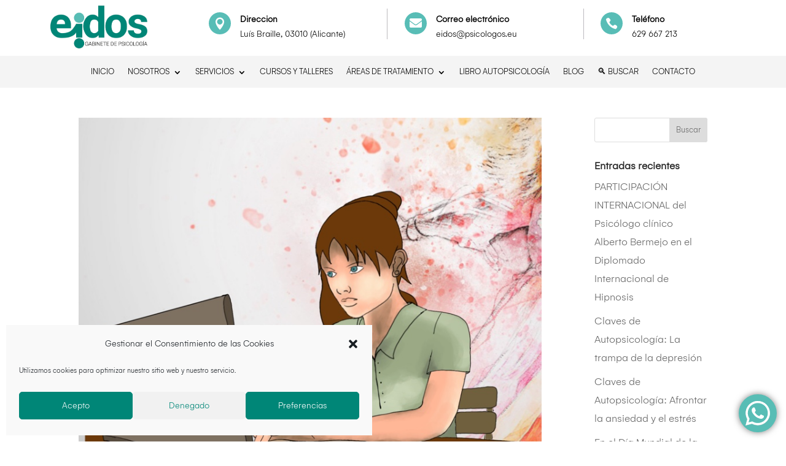

--- FILE ---
content_type: text/css
request_url: https://psicologiaeidosalicante.com/wp-content/et-cache/269653/et-core-unified-cpt-deferred-269653.min.css?ver=1766574255
body_size: 2225
content:
@font-face{font-family:"Gelion";font-display:swap;src:url("https://psicologiaeidosalicante.com/wp-content/uploads/et-fonts/Gelion-Light.ttf") format("truetype")}@font-face{font-family:"Gelion light";font-display:swap;src:url("https://psicologiaeidosalicante.com/wp-content/uploads/et-fonts/Gelion-Light-1.ttf") format("truetype")}.et-db #et-boc .et-l .et_pb_section_0_tb_header.et_pb_section{padding-top:0px;padding-bottom:0px;margin-top:0px;margin-bottom:0px;background-color:#FFFFFF!important}.et-db #et-boc .et-l .et_pb_section_0_tb_header{padding-bottom:10px!important}.et-db #et-boc .et-l .et_pb_row_0_tb_header.et_pb_row{padding-top:9px!important;padding-right:20px!important;padding-bottom:9px!important;padding-left:20px!important;margin-top:0px!important;margin-bottom:-7px!important;padding-top:9px;padding-right:20px;padding-bottom:9px;padding-left:20px}.et-db #et-boc .et-l .et_pb_row_0_tb_header,body.et-db #page-container .et-db #et-boc .et-l #et-boc .et-l .et_pb_row_0_tb_header.et_pb_row,body.et_pb_pagebuilder_layout.single.et-db #page-container #et-boc .et-l #et-boc .et-l .et_pb_row_0_tb_header.et_pb_row,body.et_pb_pagebuilder_layout.single.et_full_width_page.et-db #page-container #et-boc .et-l #et-boc .et-l .et_pb_row_0_tb_header.et_pb_row,.et-db #et-boc .et-l .et_pb_row_1_tb_header,body.et-db #page-container .et-db #et-boc .et-l #et-boc .et-l .et_pb_row_1_tb_header.et_pb_row,body.et_pb_pagebuilder_layout.single.et-db #page-container #et-boc .et-l #et-boc .et-l .et_pb_row_1_tb_header.et_pb_row,body.et_pb_pagebuilder_layout.single.et_full_width_page.et-db #page-container #et-boc .et-l #et-boc .et-l .et_pb_row_1_tb_header.et_pb_row{width:100%;max-width:100%}.et-db #et-boc .et-l .et_pb_image_0_tb_header{margin-bottom:0px!important;width:56%;text-align:left;margin-left:0}.et-db #et-boc .et-l .et_pb_column_1_tb_header,.et-db #et-boc .et-l .et_pb_column_2_tb_header{position:relative;margin-top:auto!important;margin-bottom:auto!important}.et-db #et-boc .et-l .et_pb_column_1_tb_header:after,.et-db #et-boc .et-l .et_pb_column_2_tb_header:after{content:"";border-right:1px solid #bcbabe;position:absolute;right:-10px;height:50px;top:50%;transform:translateY(-30px)}.et-db #et-boc .et-l .et_pb_blurb_0_tb_header.et_pb_blurb .et_pb_module_header,.et-db #et-boc .et-l .et_pb_blurb_0_tb_header.et_pb_blurb .et_pb_module_header a,.et-db #et-boc .et-l .et_pb_blurb_1_tb_header.et_pb_blurb .et_pb_module_header,.et-db #et-boc .et-l .et_pb_blurb_1_tb_header.et_pb_blurb .et_pb_module_header a,.et-db #et-boc .et-l .et_pb_blurb_2_tb_header.et_pb_blurb .et_pb_module_header,.et-db #et-boc .et-l .et_pb_blurb_2_tb_header.et_pb_blurb .et_pb_module_header a{font-weight:600;font-size:16px;color:#333333!important}.et-db #et-boc .et-l .et_pb_blurb_0_tb_header.et_pb_blurb p,.et-db #et-boc .et-l .et_pb_blurb_1_tb_header.et_pb_blurb p,.et-db #et-boc .et-l .et_pb_blurb_2_tb_header.et_pb_blurb p{line-height:1.6em}.et-db #et-boc .et-l .et_pb_blurb_0_tb_header.et_pb_blurb,.et-db #et-boc .et-l .et_pb_blurb_1_tb_header.et_pb_blurb,.et-db #et-boc .et-l .et_pb_blurb_2_tb_header.et_pb_blurb{font-weight:300;font-size:15px;color:#000000!important;line-height:1.6em;margin-right:2%!important;margin-bottom:0px!important}.et-db #et-boc .et-l .et_pb_blurb_0_tb_header .et_pb_main_blurb_image .et_pb_only_image_mode_wrap,.et-db #et-boc .et-l .et_pb_blurb_0_tb_header .et_pb_main_blurb_image .et-pb-icon,.et-db #et-boc .et-l .et_pb_blurb_1_tb_header .et_pb_main_blurb_image .et_pb_only_image_mode_wrap,.et-db #et-boc .et-l .et_pb_blurb_1_tb_header .et_pb_main_blurb_image .et-pb-icon,.et-db #et-boc .et-l .et_pb_blurb_2_tb_header .et_pb_main_blurb_image .et_pb_only_image_mode_wrap,.et-db #et-boc .et-l .et_pb_blurb_2_tb_header .et_pb_main_blurb_image .et-pb-icon{border-radius:100% 100% 100% 100%;overflow:hidden;padding-top:8px!important;padding-right:8px!important;padding-bottom:8px!important;padding-left:8px!important;background-color:#58bdb6}.et-db #et-boc .et-l .et_pb_blurb_0_tb_header.et_pb_blurb .et_pb_main_blurb_image,.et-db #et-boc .et-l .et_pb_blurb_1_tb_header.et_pb_blurb .et_pb_main_blurb_image,.et-db #et-boc .et-l .et_pb_blurb_2_tb_header.et_pb_blurb .et_pb_main_blurb_image{padding-top:0px;width:14px}.et-db #et-boc .et-l .et_pb_blurb_0_tb_header.et_pb_blurb .et_pb_module_header,.et-db #et-boc .et-l .et_pb_blurb_1_tb_header.et_pb_blurb .et_pb_module_header,.et-db #et-boc .et-l .et_pb_blurb_2_tb_header.et_pb_blurb .et_pb_module_header{padding-bottom:5px}.et-db #et-boc .et-l .et_pb_blurb_0_tb_header .et-pb-icon,.et-db #et-boc .et-l .et_pb_blurb_2_tb_header .et-pb-icon{font-size:20px;color:#FFFFFF;font-family:ETmodules!important;font-weight:400!important}.et-db #et-boc .et-l .et_pb_blurb_1_tb_header .et-pb-icon{font-size:20px;color:#FFFFFF;font-family:FontAwesome!important;font-weight:900!important}.et-db #et-boc .et-l .et_pb_column_3_tb_header{margin-top:auto!important;margin-bottom:auto!important}.et-db #et-boc .et-l .et_pb_section_1_tb_header{border-top-style:none;border-top-color:#e54823;margin-top:0px;margin-bottom:0px;transition:padding 300ms ease 0ms,border 300ms ease 0ms}.et-db #et-boc .et-l .et_pb_section_1_tb_header.et_pb_section{padding-top:3.3%;padding-bottom:0%}.et-db #et-boc .et-l .et_pb_row_1_tb_header{background-color:#f4f4f4;border-top-color:#eeeeee;border-bottom-color:#eeeeee;border-left-color:#eeeeee;position:absolute!important;top:0px;bottom:auto;left:0px;right:auto;transition:border 300ms ease 0ms}.et-db #et-boc .et-l .et_pb_sticky .et_pb_row_1_tb_header{border-top-width:0px;border-bottom-width:0px;border-top-style:none;border-top-color:#eeeeee}.et-db #et-boc .et-l .et_pb_row_1_tb_header.et_pb_row{padding-top:0px!important;padding-right:20px!important;padding-bottom:0px!important;padding-left:20px!important;padding-top:0px;padding-right:20px;padding-bottom:0px;padding-left:20px}.et-db #et-boc .et-l .et_pb_menu_0_tb_header.et_pb_menu ul li a{font-weight:500;color:#000000!important}.et-db #et-boc .et-l .et_pb_menu_0_tb_header.et_pb_menu ul li:hover>a,.et-db #et-boc .et-l .et_pb_sticky .et_pb_menu_0_tb_header.et_pb_menu ul li:hover>a,.et-db #et-boc .et-l .et_pb_sticky .et_pb_menu_0_tb_header.et_pb_menu ul li a,.et-db #et-boc .et-l .et_pb_menu_1_tb_header.et_pb_menu ul li a,.et-db #et-boc .et-l .et_pb_menu_0_tb_header.et_pb_menu ul li.current-menu-item a,.et-db #et-boc .et-l .et_pb_menu_0_tb_header.et_pb_menu .nav li ul.sub-menu a,.et-db #et-boc .et-l .et_pb_menu_0_tb_header.et_pb_menu .nav li ul.sub-menu li.current-menu-item a,.et-db #et-boc .et-l .et_pb_menu_0_tb_header.et_pb_menu .et_mobile_menu a,.et-db #et-boc .et-l .et_pb_menu_1_tb_header.et_pb_menu .nav li ul.sub-menu a,.et-db #et-boc .et-l .et_pb_menu_1_tb_header.et_pb_menu .et_mobile_menu a{color:#000000!important}.et-db #et-boc .et-l .et_pb_menu_0_tb_header.et_pb_menu{border-top-color:#eeeeee}.et-db #et-boc .et-l .et_pb_menu_0_tb_header{padding-top:4px;margin-bottom:1px!important;width:100%;max-width:1080px}.et-db #et-boc .et-l .et_pb_menu_0_tb_header,.et-db #et-boc .et-l .et_pb_menu_0_tb_header.et_pb_menu ul li a{transition:top 300ms ease 0ms,bottom 300ms ease 0ms,color 300ms ease 0ms}.et-db #et-boc .et-l .et_pb_menu_0_tb_header.et_pb_menu .et-menu-nav li a{padding-top:15px!important;padding-bottom:15px!important}.et-db #et-boc .et-l .et_pb_menu_0_tb_header.et_pb_menu .et-menu-nav li ul.sub-menu a{padding:4px 0!important;border-right:0;opacity:1;width:auto;font-size:14px}.et-db #et-boc .et-l .et_pb_menu_0_tb_header.et_pb_menu .et-menu-nav li ul.sub-menu a:hover{background-color:transparent!important;opacity:1!important}.et-db #et-boc .et-l .et_pb_sticky .et_pb_menu_0_tb_header.et_pb_menu .et_pb_menu__logo{display:none}.et-db #et-boc .et-l .et_pb_menu_0_tb_header.et_pb_menu .nav li ul{background-color:#f4f4f4!important;border-color:#f4f4f4}.et-db #et-boc .et-l .et_pb_menu_0_tb_header.et_pb_menu .et_mobile_menu{border-color:#f4f4f4}.et-db #et-boc .et-l .et_pb_menu_0_tb_header.et_pb_menu .et_mobile_menu,.et-db #et-boc .et-l .et_pb_menu_0_tb_header.et_pb_menu .et_mobile_menu ul,.et-db #et-boc .et-l .et_pb_menu_1_tb_header.et_pb_menu .et_mobile_menu,.et-db #et-boc .et-l .et_pb_menu_1_tb_header.et_pb_menu .et_mobile_menu ul{background-color:#FFFFFF!important}.et-db #et-boc .et-l .et_pb_menu_0_tb_header.et_pb_menu nav>ul>li>a:hover{opacity:1}.et-db #et-boc .et-l .et_pb_menu_0_tb_header .et_pb_menu_inner_container>.et_pb_menu__logo-wrap,.et-db #et-boc .et-l .et_pb_menu_0_tb_header .et_pb_menu__logo-slot{width:auto;max-width:100%}.et-db #et-boc .et-l .et_pb_menu_0_tb_header .et_pb_menu_inner_container>.et_pb_menu__logo-wrap .et_pb_menu__logo img,.et-db #et-boc .et-l .et_pb_menu_0_tb_header .et_pb_menu__logo-slot .et_pb_menu__logo-wrap img,.et-db #et-boc .et-l .et_pb_menu_1_tb_header .et_pb_menu_inner_container>.et_pb_menu__logo-wrap .et_pb_menu__logo img,.et-db #et-boc .et-l .et_pb_menu_1_tb_header .et_pb_menu__logo-slot .et_pb_menu__logo-wrap img{height:auto;max-height:none}.et-db #et-boc .et-l .et_pb_menu_0_tb_header .mobile_nav .mobile_menu_bar:before,.et-db #et-boc .et-l .et_pb_menu_0_tb_header .et_pb_menu__icon.et_pb_menu__search-button,.et-db #et-boc .et-l .et_pb_menu_0_tb_header .et_pb_menu__icon.et_pb_menu__close-search-button{color:#e54823}.et-db #et-boc .et-l .et_pb_menu_0_tb_header .et_pb_menu__icon.et_pb_menu__cart-button,.et-db #et-boc .et-l .et_pb_menu_1_tb_header .mobile_nav .mobile_menu_bar:before,.et-db #et-boc .et-l .et_pb_menu_1_tb_header .et_pb_menu__icon.et_pb_menu__search-button,.et-db #et-boc .et-l .et_pb_menu_1_tb_header .et_pb_menu__icon.et_pb_menu__close-search-button,.et-db #et-boc .et-l .et_pb_menu_1_tb_header .et_pb_menu__icon.et_pb_menu__cart-button{color:#008677}.et-db #et-boc .et-l .et_pb_code_0_tb_header{padding-top:0px}.et-db #et-boc .et-l .et_pb_code_1_tb_header{margin-top:-30px!important}.et-db #et-boc .et-l .et_pb_section_2_tb_header.et_pb_section{padding-top:0px;padding-bottom:0px;margin-top:0px;margin-bottom:0px}.et-db #et-boc .et-l .et_pb_row_2_tb_header.et_pb_row{padding-top:6px!important;padding-bottom:6px!important;margin-top:0px!important;margin-bottom:0px!important;padding-top:6px;padding-bottom:6px}.et-db #et-boc .et-l .et_pb_row_2_tb_header,body.et-db #page-container .et-db #et-boc .et-l #et-boc .et-l .et_pb_row_2_tb_header.et_pb_row,body.et_pb_pagebuilder_layout.single.et-db #page-container #et-boc .et-l #et-boc .et-l .et_pb_row_2_tb_header.et_pb_row,body.et_pb_pagebuilder_layout.single.et_full_width_page.et-db #page-container #et-boc .et-l #et-boc .et-l .et_pb_row_2_tb_header.et_pb_row{width:96%;max-width:2560px}.et-db #et-boc .et-l .et_pb_menu_1_tb_header.et_pb_menu{background-color:#ffffff}.et-db #et-boc .et-l .et_pb_menu_1_tb_header.et_pb_menu ul li.current-menu-item a,.et-db #et-boc .et-l .et_pb_menu_1_tb_header.et_pb_menu .nav li ul.sub-menu li.current-menu-item a{color:#58BDB6!important}.et-db #et-boc .et-l .et_pb_menu_1_tb_header.et_pb_menu .nav li ul{background-color:#FFFFFF!important;border-color:#58BDB6}.et-db #et-boc .et-l .et_pb_menu_1_tb_header.et_pb_menu .et_mobile_menu{border-color:#58BDB6}.et-db #et-boc .et-l .et_pb_menu_1_tb_header .et_pb_menu_inner_container>.et_pb_menu__logo-wrap,.et-db #et-boc .et-l .et_pb_menu_1_tb_header .et_pb_menu__logo-slot{width:18%;max-width:100%}.et-db #et-boc .et-l .et_pb_image_0_tb_header.et_pb_module,.et-db #et-boc .et-l .et_pb_menu_0_tb_header.et_pb_module{margin-left:auto!important;margin-right:auto!important}.et-db #et-boc .et-l .et_pb_sticky.et_pb_section_1_tb_header{border-top-width:0px;border-style:none;border-top-color:#e54823;padding-top:3%!important;padding-bottom:1%!important}@media only screen and (min-width:981px){.et-db #et-boc .et-l .et_pb_column_0_tb_header{margin-top:auto;margin-bottom:auto}.et-db #et-boc .et-l .et_pb_row_2_tb_header{display:none!important}}@media only screen and (max-width:980px){.et-db #et-boc .et-l .et_pb_column_0_tb_header{margin-top:auto;margin-bottom:auto;width:100%!important}.et-db #et-boc .et-l .et_pb_image_0_tb_header{text-align:center;margin-left:auto;margin-right:auto}.et-db #et-boc .et-l .et_pb_image_0_tb_header .et_pb_image_wrap img{width:auto}.et-db #et-boc .et-l .et_pb_section_1_tb_header{border-top-style:none;border-top-color:#e54823}.et-db #et-boc .et-l .et_pb_row_1_tb_header{border-top-color:#eeeeee;border-bottom-color:#eeeeee;border-left-color:#eeeeee}.et-db #et-boc .et-l .et_pb_menu_0_tb_header.et_pb_menu{border-top-color:#eeeeee}.et-db #et-boc .et-l .et_pb_menu_1_tb_header .et_pb_menu_inner_container>.et_pb_menu__logo-wrap,.et-db #et-boc .et-l .et_pb_menu_1_tb_header .et_pb_menu__logo-slot{width:29%}}@media only screen and (min-width:768px) and (max-width:980px){.et-db #et-boc .et-l .et_pb_section_0_tb_header,.et-db #et-boc .et-l .et_pb_column_1_tb_header,.et-db #et-boc .et-l .et_pb_section_1_tb_header{display:none!important}}@media only screen and (max-width:767px){.et-db #et-boc .et-l .et_pb_section_0_tb_header,.et-db #et-boc .et-l .et_pb_column_1_tb_header{display:none!important}.et-db #et-boc .et-l .et_pb_column_0_tb_header{margin-top:auto;margin-bottom:auto;width:100%!important}.et-db #et-boc .et-l .et_pb_image_0_tb_header .et_pb_image_wrap img{width:auto}.et-db #et-boc .et-l .et_pb_section_1_tb_header{border-top-style:none;border-top-color:#e54823;display:none!important}.et-db #et-boc .et-l .et_pb_row_1_tb_header{border-top-color:#eeeeee;border-bottom-color:#eeeeee;border-left-color:#eeeeee}.et-db #et-boc .et-l .et_pb_menu_0_tb_header.et_pb_menu{border-top-color:#eeeeee}.et-db #et-boc .et-l .et_pb_menu_1_tb_header .et_pb_menu_inner_container>.et_pb_menu__logo-wrap,.et-db #et-boc .et-l .et_pb_menu_1_tb_header .et_pb_menu__logo-slot{width:47%}}

--- FILE ---
content_type: text/javascript
request_url: https://psicologiaeidosalicante.com/wp-content/cache/autoptimize/js/autoptimize_single_66568eafd565ee98bd191db41c014458.js?ver=7.53
body_size: 16209
content:
;(function(window,$,undefined){;(function(){"use strict";var VERSION='2.2.3',pluginName='airdatepicker',autoInitSelector='.airdatepicker-here',$body,$airdatepickersContainer,containerBuilt=false,baseTemplate=''+'<div class="airdatepicker">'+'<i class="airdatepicker--pointer"></i>'+'<nav class="airdatepicker--nav"></nav>'+'<div class="airdatepicker--content"></div>'+'</div>',defaults={classes:'',inline:false,inline_popup:false,language:'en',startDate:new Date(),firstDay:'',weekends:[6,0],dateFormat:'',altField:'',altFieldDateFormat:'@',toggleSelected:true,keyboardNav:true,position:'bottom left',offset:12,view:'days',minView:'days',showOtherMonths:true,selectOtherMonths:true,moveToOtherMonthsOnSelect:true,showOtherYears:true,selectOtherYears:true,moveToOtherYearsOnSelect:true,minDate:'',maxDate:'',disableNavWhenOutOfRange:true,multipleDates:false,multipleDatesSeparator:',',range:false,todayButton:false,clearButton:false,showEvent:'focus',autoClose:false,monthsField:'monthsShort',prevHtml:'<svg><path d="M 17,12 l -5,5 l 5,5"></path></svg>',nextHtml:'<svg><path d="M 14,12 l 5,5 l -5,5"></path></svg>',navTitles:{days:'MM, <i>yyyy</i>',months:'yyyy',years:'yyyy1 - yyyy2'},timepicker:false,onlyTimepicker:false,dateTimeSeparator:' ',timeFormat:'',minHours:0,maxHours:24,minMinutes:0,maxMinutes:59,hoursStep:1,minutesStep:1,onSelect:'',onShow:'',onHide:'',onChangeMonth:'',onChangeYear:'',onChangeDecade:'',onChangeView:'',onRenderCell:''},hotKeys={'ctrlRight':[17,39],'ctrlUp':[17,38],'ctrlLeft':[17,37],'ctrlDown':[17,40],'shiftRight':[16,39],'shiftUp':[16,38],'shiftLeft':[16,37],'shiftDown':[16,40],'altUp':[18,38],'altRight':[18,39],'altLeft':[18,37],'altDown':[18,40],'ctrlShiftUp':[16,17,38]},airdatepicker;var Datepicker=function(el,options){this.el=el;this.$el=$(el);this.opts=$.extend(true,{},defaults,options,this.$el.data());if($body==undefined){$body=$('body');}
if(!this.opts.startDate){this.opts.startDate=new Date();}
if(this.el.nodeName=='INPUT'){this.elIsInput=true;}
if(this.opts.altField){this.$altField=typeof this.opts.altField=='string'?$(this.opts.altField):this.opts.altField;}
this.inited=false;this.visible=false;this.silent=false;this.currentDate=this.opts.startDate;this.currentView=this.opts.view;this._createShortCuts();this.selectedDates=[];this.views={};this.keys=[];this.minRange='';this.maxRange='';this._prevOnSelectValue='';this.init()};airdatepicker=Datepicker;airdatepicker.prototype={VERSION:VERSION,viewIndexes:['days','months','years'],init:function(){if(!containerBuilt&&!this.opts.inline&&this.elIsInput){this._buildDatepickersContainer();}
this._buildBaseHtml();this._defineLocale(this.opts.language);this._syncWithMinMaxDates();if(this.elIsInput){if(!this.opts.inline){this._setPositionClasses(this.opts.position);this._bindEvents()}
if(this.opts.keyboardNav&&!this.opts.onlyTimepicker){this._bindKeyboardEvents();}
this.$airdatepicker.on('mousedown',this._onMouseDownDatepicker.bind(this));this.$airdatepicker.on('mouseup',this._onMouseUpDatepicker.bind(this));}
if(this.opts.classes){this.$airdatepicker.addClass(this.opts.classes)}
if(this.opts.timepicker){this.timepicker=new $.fn.airdatepicker.Timepicker(this,this.opts);this._bindTimepickerEvents();}
if(this.opts.onlyTimepicker){this.$airdatepicker.addClass('-only-timepicker-');}
this.views[this.currentView]=new $.fn.airdatepicker.Body(this,this.currentView,this.opts);this.views[this.currentView].show();this.nav=new $.fn.airdatepicker.Navigation(this,this.opts);this.view=this.currentView;this.$el.on('clickCell.adp',this._onClickCell.bind(this));this.$airdatepicker.on('mouseenter','.airdatepicker--cell',this._onMouseEnterCell.bind(this));this.$airdatepicker.on('mouseleave','.airdatepicker--cell',this._onMouseLeaveCell.bind(this));this.inited=true;},_createShortCuts:function(){this.minDate=this.opts.minDate?this.opts.minDate:new Date(-8639999913600000);this.maxDate=this.opts.maxDate?this.opts.maxDate:new Date(8639999913600000);},_bindEvents:function(){this.$el.on(this.opts.showEvent+'.adp',this._onShowEvent.bind(this));this.$el.on('mouseup.adp',this._onMouseUpEl.bind(this));this.$el.on('blur.adp',this._onBlur.bind(this));this.$el.on('keyup.adp',this._onKeyUpGeneral.bind(this));$(window).on('resize.adp',this._onResize.bind(this));$('body').on('mouseup.adp',this._onMouseUpBody.bind(this));},_bindKeyboardEvents:function(){this.$el.on('keydown.adp',this._onKeyDown.bind(this));this.$el.on('keyup.adp',this._onKeyUp.bind(this));this.$el.on('hotKey.adp',this._onHotKey.bind(this));},_bindTimepickerEvents:function(){this.$el.on('timeChange.adp',this._onTimeChange.bind(this));},isWeekend:function(day){return this.opts.weekends.indexOf(day)!==-1;},_defineLocale:function(lang){if(typeof lang=='string'){this.loc=$.fn.airdatepicker.language[lang];if(!this.loc){console.warn('Can\'t find language "'+lang+'" in Datepicker.language, will use "en" instead');this.loc=$.extend(true,{},$.fn.airdatepicker.language.ru)}
this.loc=$.extend(true,{},$.fn.airdatepicker.language.ru,$.fn.airdatepicker.language[lang])}else{this.loc=$.extend(true,{},$.fn.airdatepicker.language.ru,lang)}
if(this.opts.dateFormat){this.loc.dateFormat=this.opts.dateFormat}
if(this.opts.timeFormat){this.loc.timeFormat=this.opts.timeFormat}
if(this.opts.firstDay!==''){this.loc.firstDay=this.opts.firstDay}
if(this.opts.timepicker){this.loc.dateFormat=[this.loc.dateFormat,this.loc.timeFormat].join(this.opts.dateTimeSeparator);}
if(this.opts.onlyTimepicker){this.loc.dateFormat=this.loc.timeFormat;}
var boundary=this._getWordBoundaryRegExp;if(this.loc.timeFormat.match(boundary('aa'))||this.loc.timeFormat.match(boundary('AA'))){this.ampm=true;}},_buildDatepickersContainer:function(){containerBuilt=true;$body.append('<div class="airdatepickers-container" id="airdatepickers-container"></div>');$airdatepickersContainer=$('#airdatepickers-container');},_buildBaseHtml:function(){var $appendTarget,$inline=$('<div class="airdatepicker-inline">');if(this.el.nodeName=='INPUT'){if(!this.opts.inline){if(!this.opts.inline_popup)$appendTarget=$airdatepickersContainer;else $appendTarget=jQuery(this.$el).parent();}else{$appendTarget=$inline.insertAfter(this.$el)}}else{$appendTarget=$inline.appendTo(this.$el)}
this.$airdatepicker=$(baseTemplate).appendTo($appendTarget);this.$content=$('.airdatepicker--content',this.$airdatepicker);this.$nav=$('.airdatepicker--nav',this.$airdatepicker);},_triggerOnChange:function(){if(!this.selectedDates.length){if(this._prevOnSelectValue==='')return;this._prevOnSelectValue='';return this.opts.onSelect('','',this);}
var selectedDates=this.selectedDates,parsedSelected=airdatepicker.getParsedDate(selectedDates[0]),formattedDates,_this=this,dates=new Date(parsedSelected.year,parsedSelected.month,parsedSelected.date,parsedSelected.hours,parsedSelected.minutes);formattedDates=selectedDates.map(function(date){return _this.formatDate(_this.loc.dateFormat,date)}).join(this.opts.multipleDatesSeparator);if(this.opts.multipleDates||this.opts.range){dates=selectedDates.map(function(date){var parsedDate=airdatepicker.getParsedDate(date);return new Date(parsedDate.year,parsedDate.month,parsedDate.date,parsedDate.hours,parsedDate.minutes);})}
this._prevOnSelectValue=formattedDates;this.opts.onSelect(formattedDates,dates,this);},next:function(){var d=this.parsedDate,o=this.opts;switch(this.view){case'days':this.date=new Date(d.year,d.month+1,1);if(o.onChangeMonth)o.onChangeMonth(this.parsedDate.month,this.parsedDate.year);break;case'months':this.date=new Date(d.year+1,d.month,1);if(o.onChangeYear)o.onChangeYear(this.parsedDate.year);break;case'years':this.date=new Date(d.year+10,0,1);if(o.onChangeDecade)o.onChangeDecade(this.curDecade);break;}},prev:function(){var d=this.parsedDate,o=this.opts;switch(this.view){case'days':this.date=new Date(d.year,d.month-1,1);if(o.onChangeMonth)o.onChangeMonth(this.parsedDate.month,this.parsedDate.year);break;case'months':this.date=new Date(d.year-1,d.month,1);if(o.onChangeYear)o.onChangeYear(this.parsedDate.year);break;case'years':this.date=new Date(d.year-10,0,1);if(o.onChangeDecade)o.onChangeDecade(this.curDecade);break;}},formatDate:function(string,date){date=date||this.date;var result=string,boundary=this._getWordBoundaryRegExp,locale=this.loc,leadingZero=airdatepicker.getLeadingZeroNum,decade=airdatepicker.getDecade(date),d=airdatepicker.getParsedDate(date),fullHours=d.fullHours,hours=d.hours,ampm=string.match(boundary('aa'))||string.match(boundary('AA')),dayPeriod='am',replacer=this._replacer,validHours;if(this.opts.timepicker&&this.timepicker&&ampm){validHours=this.timepicker._getValidHoursFromDate(date,ampm);fullHours=leadingZero(validHours.hours);hours=validHours.hours;dayPeriod=validHours.dayPeriod;}
switch(true){case/@/.test(result):result=result.replace(/@/,date.getTime());case/aa/.test(result):result=replacer(result,boundary('aa'),dayPeriod);case/AA/.test(result):result=replacer(result,boundary('AA'),dayPeriod.toUpperCase());case/dd/.test(result):result=replacer(result,boundary('dd'),d.fullDate);case/d/.test(result):result=replacer(result,boundary('d'),d.date);case/DD/.test(result):result=replacer(result,boundary('DD'),locale.days[d.day]);case/D/.test(result):result=replacer(result,boundary('D'),locale.daysShort[d.day]);case/mm/.test(result):result=replacer(result,boundary('mm'),d.fullMonth);case/m/.test(result):result=replacer(result,boundary('m'),d.month+1);case/MM/.test(result):result=replacer(result,boundary('MM'),this.loc.months[d.month]);case/M/.test(result):result=replacer(result,boundary('M'),locale.monthsShort[d.month]);case/ii/.test(result):result=replacer(result,boundary('ii'),d.fullMinutes);case/i/.test(result):result=replacer(result,boundary('i'),d.minutes);case/hh/.test(result):result=replacer(result,boundary('hh'),fullHours);case/h/.test(result):result=replacer(result,boundary('h'),hours);case/yyyy/.test(result):result=replacer(result,boundary('yyyy'),d.year);case/yyyy1/.test(result):result=replacer(result,boundary('yyyy1'),decade[0]);case/yyyy2/.test(result):result=replacer(result,boundary('yyyy2'),decade[1]);case/yy/.test(result):result=replacer(result,boundary('yy'),d.year.toString().slice(-2));}
return result;},_replacer:function(str,reg,data){return str.replace(reg,function(match,p1,p2,p3){return p1+data+p3;})},_getWordBoundaryRegExp:function(sign){var symbols='\\s|\\.|-|/|\\\\|,|\\$|\\!|\\?|:|;';return new RegExp('(^|>|'+symbols+')('+sign+')($|<|'+symbols+')','g');},selectDate:function(date){var _this=this,opts=_this.opts,d=_this.parsedDate,selectedDates=_this.selectedDates,len=selectedDates.length,newDate='';if(Array.isArray(date)){date.forEach(function(d){_this.selectDate(d)});return;}
if(!(date instanceof Date))return;this.lastSelectedDate=date;if(this.timepicker){this.timepicker._setTime(date);}
_this._trigger('selectDate',date);if(this.timepicker){date.setHours(this.timepicker.hours);date.setMinutes(this.timepicker.minutes)}
if(_this.view=='days'){if(date.getMonth()!=d.month&&opts.moveToOtherMonthsOnSelect){newDate=new Date(date.getFullYear(),date.getMonth(),1);}}
if(_this.view=='years'){if(date.getFullYear()!=d.year&&opts.moveToOtherYearsOnSelect){newDate=new Date(date.getFullYear(),0,1);}}
if(newDate){_this.silent=true;_this.date=newDate;_this.silent=false;_this.nav._render()}
if(opts.multipleDates&&!opts.range){if(len===opts.multipleDates)return;if(!_this._isSelected(date)){_this.selectedDates.push(date);}}else if(opts.range){if(len==2){_this.selectedDates=[date];_this.minRange=date;_this.maxRange='';}else if(len==1){_this.selectedDates.push(date);if(!_this.maxRange){_this.maxRange=date;}else{_this.minRange=date;}
if(airdatepicker.bigger(_this.maxRange,_this.minRange)){_this.maxRange=_this.minRange;_this.minRange=date;}
_this.selectedDates=[_this.minRange,_this.maxRange]}else{_this.selectedDates=[date];_this.minRange=date;}}else{_this.selectedDates=[date];}
_this._setInputValue();if(opts.onSelect){_this._triggerOnChange();}
if(opts.autoClose&&!this.timepickerIsActive){if(!opts.multipleDates&&!opts.range){_this.hide();}else if(opts.range&&_this.selectedDates.length==2){_this.hide();}}
_this.views[this.currentView]._render()},removeDate:function(date){var selected=this.selectedDates,_this=this;if(!(date instanceof Date))return;return selected.some(function(curDate,i){if(airdatepicker.isSame(curDate,date)){selected.splice(i,1);if(!_this.selectedDates.length){_this.minRange='';_this.maxRange='';_this.lastSelectedDate='';}else{_this.lastSelectedDate=_this.selectedDates[_this.selectedDates.length-1];}
_this.views[_this.currentView]._render();_this._setInputValue();if(_this.opts.onSelect){_this._triggerOnChange();}
return true}})},today:function(){this.silent=true;this.view=this.opts.minView;this.silent=false;this.date=new Date();if(this.opts.todayButton instanceof Date){this.selectDate(this.opts.todayButton)}},clear:function(){this.selectedDates=[];this.minRange='';this.maxRange='';this.views[this.currentView]._render();this._setInputValue();if(this.opts.onSelect){this._triggerOnChange()}},update:function(param,value){var len=arguments.length,lastSelectedDate=this.lastSelectedDate;if(len==2){this.opts[param]=value;}else if(len==1&&typeof param=='object'){this.opts=$.extend(true,this.opts,param)}
this._createShortCuts();this._syncWithMinMaxDates();this._defineLocale(this.opts.language);this.nav._addButtonsIfNeed();if(!this.opts.onlyTimepicker)this.nav._render();this.views[this.currentView]._render();if(this.elIsInput&&!this.opts.inline){this._setPositionClasses(this.opts.position);if(this.visible){this.setPosition(this.opts.position)}}
if(this.opts.classes){this.$airdatepicker.addClass(this.opts.classes)}
if(this.opts.onlyTimepicker){this.$airdatepicker.addClass('-only-timepicker-');}
if(this.opts.timepicker){if(lastSelectedDate)this.timepicker._handleDate(lastSelectedDate);this.timepicker._updateRanges();this.timepicker._updateCurrentTime();if(lastSelectedDate){lastSelectedDate.setHours(this.timepicker.hours);lastSelectedDate.setMinutes(this.timepicker.minutes);}}
this._setInputValue();return this;},_syncWithMinMaxDates:function(){var curTime=this.date.getTime();this.silent=true;if(this.minTime>curTime){this.date=this.minDate;}
if(this.maxTime<curTime){this.date=this.maxDate;}
this.silent=false;},_isSelected:function(checkDate,cellType){var res=false;this.selectedDates.some(function(date){if(airdatepicker.isSame(date,checkDate,cellType)){res=date;return true;}});return res;},_setInputValue:function(){var _this=this,opts=_this.opts,format=_this.loc.dateFormat,altFormat=opts.altFieldDateFormat,value=_this.selectedDates.map(function(date){return _this.formatDate(format,date)}),altValues;if(opts.altField&&_this.$altField.length){altValues=this.selectedDates.map(function(date){return _this.formatDate(altFormat,date)});altValues=altValues.join(this.opts.multipleDatesSeparator);this.$altField.val(altValues);}
value=value.join(this.opts.multipleDatesSeparator);this.$el.val(value)},_isInRange:function(date,type){var time=date.getTime(),d=airdatepicker.getParsedDate(date),min=airdatepicker.getParsedDate(this.minDate),max=airdatepicker.getParsedDate(this.maxDate),dMinTime=new Date(d.year,d.month,min.date).getTime(),dMaxTime=new Date(d.year,d.month,max.date).getTime(),types={day:time>=this.minTime&&time<=this.maxTime,month:dMinTime>=this.minTime&&dMaxTime<=this.maxTime,year:d.year>=min.year&&d.year<=max.year};return type?types[type]:types.day},_getDimensions:function($el){var offset=$el.offset();return{width:$el.outerWidth(),height:$el.outerHeight(),left:offset.left,top:offset.top}},_getDateFromCell:function(cell){var curDate=this.parsedDate,year=cell.data('year')||curDate.year,month=cell.data('month')==undefined?curDate.month:cell.data('month'),date=cell.data('date')||1;return new Date(year,month,date);},_setPositionClasses:function(pos){pos=pos.split(' ');var main=pos[0],sec=pos[1],classes='airdatepicker -'+main+'-'+sec+'- -from-'+main+'-';if(this.visible)classes+=' active';this.$airdatepicker.removeAttr('class').addClass(classes);},setPosition:function(position){position=position||this.opts.position;var dims=this._getDimensions(this.$el),selfDims=this._getDimensions(this.$airdatepicker),pos=position.split(' '),top,left,offset=this.opts.offset,main=pos[0],secondary=pos[1];if(this.opts.inline_popup){dims.left=0;dims.top=0;}
switch(main){case'top':top=dims.top-selfDims.height-offset;break;case'right':left=dims.left+dims.width+offset;break;case'bottom':top=dims.top+dims.height+offset;break;case'left':left=dims.left-selfDims.width-offset;break;}
switch(secondary){case'top':top=dims.top;break;case'right':left=dims.left+dims.width-selfDims.width;break;case'bottom':top=dims.top+dims.height-selfDims.height;break;case'left':left=dims.left;break;case'center':if(/left|right/.test(main)){top=dims.top+dims.height/2-selfDims.height/2;}else{left=dims.left+dims.width/2-selfDims.width/2;}}
this.$airdatepicker.css({left:left,top:top})},show:function(){var onShow=this.opts.onShow;this.setPosition(this.opts.position);this.$airdatepicker.addClass('active');this.visible=true;if(onShow){this._bindVisionEvents(onShow)}},hide:function(){var onHide=this.opts.onHide;this.$airdatepicker.removeClass('active').css({left:'-100000px'});this.focused='';this.keys=[];this.inFocus=false;this.visible=false;this.$el.blur();if(onHide){this._bindVisionEvents(onHide)}},down:function(date){this._changeView(date,'down');},up:function(date){this._changeView(date,'up');},_bindVisionEvents:function(event){this.$airdatepicker.off('transitionend.dp');event(this,false);this.$airdatepicker.one('transitionend.dp',event.bind(this,this,true))},_changeView:function(date,dir){date=date||this.focused||this.date;var nextView=dir=='up'?this.viewIndex+1:this.viewIndex-1;if(nextView>2)nextView=2;if(nextView<0)nextView=0;this.silent=true;this.date=new Date(date.getFullYear(),date.getMonth(),1);this.silent=false;this.view=this.viewIndexes[nextView];},_handleHotKey:function(key){var date=airdatepicker.getParsedDate(this._getFocusedDate()),focusedParsed,o=this.opts,newDate,totalDaysInNextMonth,monthChanged=false,yearChanged=false,decadeChanged=false,y=date.year,m=date.month,d=date.date;switch(key){case'ctrlRight':case'ctrlUp':m+=1;monthChanged=true;break;case'ctrlLeft':case'ctrlDown':m-=1;monthChanged=true;break;case'shiftRight':case'shiftUp':yearChanged=true;y+=1;break;case'shiftLeft':case'shiftDown':yearChanged=true;y-=1;break;case'altRight':case'altUp':decadeChanged=true;y+=10;break;case'altLeft':case'altDown':decadeChanged=true;y-=10;break;case'ctrlShiftUp':this.up();break;}
totalDaysInNextMonth=airdatepicker.getDaysCount(new Date(y,m));newDate=new Date(y,m,d);if(totalDaysInNextMonth<d)d=totalDaysInNextMonth;if(newDate.getTime()<this.minTime){newDate=this.minDate;}else if(newDate.getTime()>this.maxTime){newDate=this.maxDate;}
this.focused=newDate;focusedParsed=airdatepicker.getParsedDate(newDate);if(monthChanged&&o.onChangeMonth){o.onChangeMonth(focusedParsed.month,focusedParsed.year)}
if(yearChanged&&o.onChangeYear){o.onChangeYear(focusedParsed.year)}
if(decadeChanged&&o.onChangeDecade){o.onChangeDecade(this.curDecade)}},_registerKey:function(key){var exists=this.keys.some(function(curKey){return curKey==key;});if(!exists){this.keys.push(key)}},_unRegisterKey:function(key){var index=this.keys.indexOf(key);this.keys.splice(index,1);},_isHotKeyPressed:function(){var currentHotKey,found=false,_this=this,pressedKeys=this.keys.sort();for(var hotKey in hotKeys){currentHotKey=hotKeys[hotKey];if(pressedKeys.length!=currentHotKey.length)continue;if(currentHotKey.every(function(key,i){return key==pressedKeys[i]})){_this._trigger('hotKey',hotKey);found=true;}}
return found;},_trigger:function(event,args){this.$el.trigger(event,args)},_focusNextCell:function(keyCode,type){type=type||this.cellType;var date=airdatepicker.getParsedDate(this._getFocusedDate()),y=date.year,m=date.month,d=date.date;if(this._isHotKeyPressed()){return;}
switch(keyCode){case 37:type=='day'?(d-=1):'';type=='month'?(m-=1):'';type=='year'?(y-=1):'';break;case 38:type=='day'?(d-=7):'';type=='month'?(m-=3):'';type=='year'?(y-=4):'';break;case 39:type=='day'?(d+=1):'';type=='month'?(m+=1):'';type=='year'?(y+=1):'';break;case 40:type=='day'?(d+=7):'';type=='month'?(m+=3):'';type=='year'?(y+=4):'';break;}
var nd=new Date(y,m,d);if(nd.getTime()<this.minTime){nd=this.minDate;}else if(nd.getTime()>this.maxTime){nd=this.maxDate;}
this.focused=nd;},_getFocusedDate:function(){var focused=this.focused||this.selectedDates[this.selectedDates.length-1],d=this.parsedDate;if(!focused){switch(this.view){case'days':focused=new Date(d.year,d.month,new Date().getDate());break;case'months':focused=new Date(d.year,d.month,1);break;case'years':focused=new Date(d.year,0,1);break;}}
return focused;},_getCell:function(date,type){type=type||this.cellType;var d=airdatepicker.getParsedDate(date),selector='.airdatepicker--cell[data-year="'+d.year+'"]',$cell;switch(type){case'month':selector='[data-month="'+d.month+'"]';break;case'day':selector+='[data-month="'+d.month+'"][data-date="'+d.date+'"]';break;}
$cell=this.views[this.currentView].$el.find(selector);return $cell.length?$cell:$('');},destroy:function(){var _this=this;_this.$el.off('.adp').data('airdatepicker','');_this.selectedDates=[];_this.focused='';_this.views={};_this.keys=[];_this.minRange='';_this.maxRange='';if(_this.opts.inline||!_this.elIsInput){_this.$airdatepicker.closest('.airdatepicker-inline').remove();}else{_this.$airdatepicker.remove();}},_handleAlreadySelectedDates:function(alreadySelected,selectedDate){if(this.opts.range){if(!this.opts.toggleSelected){if(this.selectedDates.length!=2){this._trigger('clickCell',selectedDate);}}else{this.removeDate(selectedDate);}}else if(this.opts.toggleSelected){this.removeDate(selectedDate);}
if(!this.opts.toggleSelected){this.lastSelectedDate=alreadySelected;if(this.opts.timepicker){this.timepicker._setTime(alreadySelected);this.timepicker.update();}}},_onShowEvent:function(e){if(!this.visible){this.show();}},_onBlur:function(){if(!this.inFocus&&this.visible){this.hide();}},_onMouseDownDatepicker:function(e){this.inFocus=true;},_onMouseUpDatepicker:function(e){this.inFocus=false;e.originalEvent.inFocus=true;if(!e.originalEvent.timepickerFocus)this.$el.focus();},_onKeyUpGeneral:function(e){var val=this.$el.val();if(!val){this.clear();}},_onResize:function(){if(this.visible){this.setPosition();}},_onMouseUpBody:function(e){if(e.originalEvent.inFocus)return;if(this.visible&&!this.inFocus){this.hide();}},_onMouseUpEl:function(e){e.originalEvent.inFocus=true;setTimeout(this._onKeyUpGeneral.bind(this),4);},_onKeyDown:function(e){var code=e.which;this._registerKey(code);if(code>=37&&code<=40){e.preventDefault();this._focusNextCell(code);}
if(code==13){if(this.focused){if(this._getCell(this.focused).hasClass('-disabled-'))return;if(this.view!=this.opts.minView){this.down()}else{var alreadySelected=this._isSelected(this.focused,this.cellType);if(!alreadySelected){if(this.timepicker){this.focused.setHours(this.timepicker.hours);this.focused.setMinutes(this.timepicker.minutes);}
this.selectDate(this.focused);return;}
this._handleAlreadySelectedDates(alreadySelected,this.focused)}}}
if(code==27){this.hide();}},_onKeyUp:function(e){var code=e.which;this._unRegisterKey(code);},_onHotKey:function(e,hotKey){this._handleHotKey(hotKey);},_onMouseEnterCell:function(e){var $cell=$(e.target).closest('.airdatepicker--cell'),date=this._getDateFromCell($cell);this.silent=true;if(this.focused){this.focused=''}
$cell.addClass('-focus-');this.focused=date;this.silent=false;if(this.opts.range&&this.selectedDates.length==1){this.minRange=this.selectedDates[0];this.maxRange='';if(airdatepicker.less(this.minRange,this.focused)){this.maxRange=this.minRange;this.minRange='';}
this.views[this.currentView]._update();}},_onMouseLeaveCell:function(e){var $cell=$(e.target).closest('.airdatepicker--cell');$cell.removeClass('-focus-');this.silent=true;this.focused='';this.silent=false;},_onTimeChange:function(e,h,m){var date=new Date(),selectedDates=this.selectedDates,selected=false;if(selectedDates.length){selected=true;date=this.lastSelectedDate;}
date.setHours(h);date.setMinutes(m);if(!selected&&!this._getCell(date).hasClass('-disabled-')){this.selectDate(date);}else{this._setInputValue();if(this.opts.onSelect){this._triggerOnChange();}}},_onClickCell:function(e,date){if(this.timepicker){date.setHours(this.timepicker.hours);date.setMinutes(this.timepicker.minutes);}
this.selectDate(date);},set focused(val){if(!val&&this.focused){var $cell=this._getCell(this.focused);if($cell.length){$cell.removeClass('-focus-')}}
this._focused=val;if(this.opts.range&&this.selectedDates.length==1){this.minRange=this.selectedDates[0];this.maxRange='';if(airdatepicker.less(this.minRange,this._focused)){this.maxRange=this.minRange;this.minRange='';}}
if(this.silent)return;this.date=val;},get focused(){return this._focused;},get parsedDate(){return airdatepicker.getParsedDate(this.date);},set date(val){if(!(val instanceof Date))return;this.currentDate=val;if(this.inited&&!this.silent){this.views[this.view]._render();this.nav._render();if(this.visible&&this.elIsInput){this.setPosition();}}
return val;},get date(){return this.currentDate},set view(val){this.viewIndex=this.viewIndexes.indexOf(val);if(this.viewIndex<0){return;}
this.prevView=this.currentView;this.currentView=val;if(this.inited){if(!this.views[val]){this.views[val]=new $.fn.airdatepicker.Body(this,val,this.opts)}else{this.views[val]._render();}
this.views[this.prevView].hide();this.views[val].show();this.nav._render();if(this.opts.onChangeView){this.opts.onChangeView(val)}
if(this.elIsInput&&this.visible)this.setPosition();}
return val},get view(){return this.currentView;},get cellType(){return this.view.substring(0,this.view.length-1)},get minTime(){var min=airdatepicker.getParsedDate(this.minDate);return new Date(min.year,min.month,min.date).getTime()},get maxTime(){var max=airdatepicker.getParsedDate(this.maxDate);return new Date(max.year,max.month,max.date).getTime()},get curDecade(){return airdatepicker.getDecade(this.date)}};airdatepicker.getDaysCount=function(date){return new Date(date.getFullYear(),date.getMonth()+1,0).getDate();};airdatepicker.getParsedDate=function(date){return{year:date.getFullYear(),month:date.getMonth(),fullMonth:(date.getMonth()+1)<10?'0'+(date.getMonth()+1):date.getMonth()+1,date:date.getDate(),fullDate:date.getDate()<10?'0'+date.getDate():date.getDate(),day:date.getDay(),hours:date.getHours(),fullHours:date.getHours()<10?'0'+date.getHours():date.getHours(),minutes:date.getMinutes(),fullMinutes:date.getMinutes()<10?'0'+date.getMinutes():date.getMinutes()}};airdatepicker.getDecade=function(date){var firstYear=Math.floor(date.getFullYear()/10)*10;return[firstYear,firstYear+9];};airdatepicker.template=function(str,data){return str.replace(/#\{([\w]+)\}/g,function(source,match){if(data[match]||data[match]===0){return data[match]}});};airdatepicker.isSame=function(date1,date2,type){if(!date1||!date2)return false;var d1=airdatepicker.getParsedDate(date1),d2=airdatepicker.getParsedDate(date2),_type=type?type:'day',conditions={day:d1.date==d2.date&&d1.month==d2.month&&d1.year==d2.year,month:d1.month==d2.month&&d1.year==d2.year,year:d1.year==d2.year};return conditions[_type];};airdatepicker.less=function(dateCompareTo,date,type){if(!dateCompareTo||!date)return false;return date.getTime()<dateCompareTo.getTime();};airdatepicker.bigger=function(dateCompareTo,date,type){if(!dateCompareTo||!date)return false;return date.getTime()>dateCompareTo.getTime();};airdatepicker.getLeadingZeroNum=function(num){return parseInt(num)<10?'0'+num:num;};airdatepicker.resetTime=function(date){if(typeof date!='object')return;date=airdatepicker.getParsedDate(date);return new Date(date.year,date.month,date.date)};$.fn.airdatepicker=function(options){return this.each(function(){if(!$.data(this,pluginName)){$.data(this,pluginName,new Datepicker(this,options));}else{var _this=$.data(this,pluginName);_this.opts=$.extend(true,_this.opts,options);_this.update();}});};$.fn.airdatepicker.Constructor=Datepicker;$.fn.airdatepicker.language={en:{days:['Sunday','Monday','Tuesday','Wednesday','Thursday','Friday','Saturday'],daysShort:['Sun','Mon','Tue','Wed','Thu','Fri','Sat'],daysMin:['Su','Mo','Tu','We','Th','Fr','Sa'],months:['January','February','March','April','May','June','July','August','September','October','November','December'],monthsShort:['Jan','Feb','Mar','Apr','May','Jun','Jul','Aug','Sep','Oct','Nov','Dec'],today:'Today',clear:'Clear',dateFormat:'mm/dd/yyyy',timeFormat:'hh:ii aa',firstDay:0},cs:{days:['Neděle','Pondělí','Úterý','Středa','Čtvrtek','Pátek','Sobota'],daysShort:['Ne','Po','Út','St','Čt','Pá','So'],daysMin:['Ne','Po','Út','St','Čt','Pá','So'],months:['Leden','Únor','Březen','Duben','Květen','Červen','Červenec','Srpen','Září','Říjen','Listopad','Prosinec'],monthsShort:['Led','Úno','Bře','Dub','Kvě','Čvn','Čvc','Srp','Zář','Říj','Lis','Pro'],today:'Dnes',clear:'Vymazat',dateFormat:'dd.mm.yyyy',timeFormat:'hh:ii',firstDay:1},da:{days:['Søndag','Mandag','Tirsdag','Onsdag','Torsdag','Fredag','Lørdag'],daysShort:['Søn','Man','Tir','Ons','Tor','Fre','Lør'],daysMin:['Sø','Ma','Ti','On','To','Fr','Lø'],months:['Januar','Februar','Marts','April','Maj','Juni','Juli','August','September','Oktober','November','December'],monthsShort:['Jan','Feb','Mar','Apr','Maj','Jun','Jul','Aug','Sep','Okt','Nov','Dec'],today:'I dag',clear:'Nulstil',dateFormat:'dd/mm/yyyy',timeFormat:'hh:ii',firstDay:1},de:{days:['Sonntag','Montag','Dienstag','Mittwoch','Donnerstag','Freitag','Samstag'],daysShort:['Son','Mon','Die','Mit','Don','Fre','Sam'],daysMin:['So','Mo','Di','Mi','Do','Fr','Sa'],months:['Januar','Februar','März','April','Mai','Juni','Juli','August','September','Oktober','November','Dezember'],monthsShort:['Jan','Feb','Mär','Apr','Mai','Jun','Jul','Aug','Sep','Okt','Nov','Dez'],today:'Heute',clear:'Aufräumen',dateFormat:'dd.mm.yyyy',timeFormat:'hh:ii',firstDay:1},es:{days:['Domingo','Lunes','Martes','Miércoles','Jueves','Viernes','Sábado'],daysShort:['Dom','Lun','Mar','Mie','Jue','Vie','Sab'],daysMin:['Do','Lu','Ma','Mi','Ju','Vi','Sa'],months:['Enero','Febrero','Marzo','Abril','Mayo','Junio','Julio','Augosto','Septiembre','Octubre','Noviembre','Diciembre'],monthsShort:['Ene','Feb','Mar','Abr','May','Jun','Jul','Ago','Sep','Oct','Nov','Dic'],today:'Hoy',clear:'Limpiar',dateFormat:'dd/mm/yyyy',timeFormat:'hh:ii aa',firstDay:1},fi:{days:['Sunnuntai','Maanantai','Tiistai','Keskiviikko','Torstai','Perjantai','Lauantai'],daysShort:['Su','Ma','Ti','Ke','To','Pe','La'],daysMin:['Su','Ma','Ti','Ke','To','Pe','La'],months:['Tammikuu','Helmikuu','Maaliskuu','Huhtikuu','Toukokuu','Kesäkuu','Heinäkuu','Elokuu','Syyskuu','Lokakuu','Marraskuu','Joulukuu'],monthsShort:['Tammi','Helmi','Maalis','Huhti','Touko','Kesä','Heinä','Elo','Syys','Loka','Marras','Joulu'],today:'Tänään',clear:'Tyhjennä',dateFormat:'dd.mm.yyyy',timeFormat:'hh:ii',firstDay:1},fr:{days:['Dimanche','Lundi','Mardi','Mercredi','Jeudi','Vendredi','Samedi'],daysShort:['Dim','Lun','Mar','Mer','Jeu','Ven','Sam'],daysMin:['Di','Lu','Ma','Me','Je','Ve','Sa'],months:['Janvier','Février','Mars','Avril','Mai','Juin','Juillet','Août','Septembre','Octobre','Novembre','Decembre'],monthsShort:['Jan','Fév','Mars','Avr','Mai','Juin','Juil','Août','Sep','Oct','Nov','Dec'],today:"Aujourd'hui",clear:'Effacer',dateFormat:'dd/mm/yyyy',timeFormat:'hh:ii',firstDay:1},hu:{days:['Vasárnap','Hétfő','Kedd','Szerda','Csütörtök','Péntek','Szombat'],daysShort:['Va','Hé','Ke','Sze','Cs','Pé','Szo'],daysMin:['V','H','K','Sz','Cs','P','Sz'],months:['Január','Február','Március','Április','Május','Június','Július','Augusztus','Szeptember','Október','November','December'],monthsShort:['Jan','Feb','Már','Ápr','Máj','Jún','Júl','Aug','Szep','Okt','Nov','Dec'],today:'Ma',clear:'Törlés',dateFormat:'yyyy-mm-dd',timeFormat:'hh:ii aa',firstDay:1},it:{days:['Domenica','Lunedì','Martedì','Mercoledì','Giovedì','Venerdì','Sabato'],daysShort:['Dom','Lun','Mar','Mer','Gio','Ven','Sab'],daysMin:['Do','Lu','Ma','Me','Gi','Ve','Sa'],months:['Gennaio','Febbraio','Marzo','Aprile','Maggio','Giugno','Luglio','Agosto','Settembre','Ottobre','Novembre','Dicembre'],monthsShort:['Gen','Feb','Mar','Apr','Mag','Giu','Lug','Ago','Set','Ott','Nov','Dic'],today:'Oggi',clear:'Pulisci',dateFormat:'dd/mm/yyyy',timeFormat:'hh:ii aa',firstDay:1},nl:{days:['zondag','maandag','dinsdag','woensdag','donderdag','vrijdag','zaterdag'],daysShort:['zo','ma','di','wo','do','vr','za'],daysMin:['zo','ma','di','wo','do','vr','za'],months:['Januari','Februari','Maart','April','Mei','Juni','Juli','Augustus','September','Oktober','November','December'],monthsShort:['Jan','Feb','Mrt','Apr','Mei','Jun','Jul','Aug','Sep','Okt','Nov','Dec'],today:'Vandaag',clear:'Legen',dateFormat:'dd-mm-yyyy',timeFormat:'hh:ii',firstDay:1},pl:{days:['Niedziela','Poniedziałek','Wtorek','Środa','Czwartek','Piątek','Sobota'],daysShort:['Nie','Pon','Wto','Śro','Czw','Pią','Sob'],daysMin:['Nd','Pn','Wt','Śr','Czw','Pt','So'],months:['Styczeń','Luty','Marzec','Kwiecień','Maj','Czerwiec','Lipiec','Sierpień','Wrzesień','Październik','Listopad','Grudzień'],monthsShort:['Sty','Lut','Mar','Kwi','Maj','Cze','Lip','Sie','Wrz','Paź','Lis','Gru'],today:'Dzisiaj',clear:'Wyczyść',dateFormat:'yyyy-mm-dd',timeFormat:'hh:ii aa',firstDay:1},pt:{days:['Domingo','Segunda','Terça','Quarta','Quinta','Sexta','Sábado'],daysShort:['Dom','Seg','Ter','Qua','Qui','Sex','Sab'],daysMin:['Do','Se','Te','Qa','Qi','Sx','Sa'],months:['Janeiro','Fevereiro','Março','Abril','Maio','Junho','Julho','Agosto','Setembro','Outubro','Novembro','Dezembro'],monthsShort:['Jan','Fev','Mar','Abr','Mai','Jun','Jul','Ago','Set','Out','Nov','Dez'],today:'Hoje',clear:'Limpar',dateFormat:'dd/mm/yyyy',timeFormat:'hh:ii',firstDay:1},ro:{days:['Duminică','Luni','Marţi','Miercuri','Joi','Vineri','Sâmbătă'],daysShort:['Dum','Lun','Mar','Mie','Joi','Vin','Sâm'],daysMin:['D','L','Ma','Mi','J','V','S'],months:['Ianuarie','Februarie','Martie','Aprilie','Mai','Iunie','Iulie','August','Septembrie','Octombrie','Noiembrie','Decembrie'],monthsShort:['Ian','Feb','Mar','Apr','Mai','Iun','Iul','Aug','Sept','Oct','Nov','Dec'],today:'Azi',clear:'Şterge',dateFormat:'dd.mm.yyyy',timeFormat:'hh:ii',firstDay:1},ru:{days:['Воскресенье','Понедельник','Вторник','Среда','Четверг','Пятница','Суббота'],daysShort:['Вос','Пон','Вто','Сре','Чет','Пят','Суб'],daysMin:['Вс','Пн','Вт','Ср','Чт','Пт','Сб'],months:['Январь','Февраль','Март','Апрель','Май','Июнь','Июль','Август','Сентябрь','Октябрь','Ноябрь','Декабрь'],monthsShort:['Янв','Фев','Мар','Апр','Май','Июн','Июл','Авг','Сен','Окт','Ноя','Дек'],today:'Сегодня',clear:'Очистить',dateFormat:'dd.mm.yyyy',timeFormat:'hh:ii',firstDay:1},sk:{days:['Nedeľa','Pondelok','Utorok','Streda','Štvrtok','Piatok','Sobota'],daysShort:['Ned','Pon','Uto','Str','Štv','Pia','Sob'],daysMin:['Ne','Po','Ut','St','Št','Pi','So'],months:['Január','Február','Marec','Apríl','Máj','Jún','Júl','August','September','Október','November','December'],monthsShort:['Jan','Feb','Mar','Apr','Máj','Jún','Jul','Aug','Sep','Okt','Nov','Dec'],today:'Dnes',clear:'Vymazať',dateFormat:'dd.mm.yyyy',timeFormat:'hh:ii',firstDay:1},tr:{days:['Pazar','Pazartesi','Salı','Çarşamba','Perşembe','Cuma','Cumartesi'],daysShort:['Paz','Pzt','Sal','Çar','Per','Cum','Cmt'],daysMin:['Pz','Pt','Sa','Ça','Pe','Cu','Ct'],months:['Ocak','Şubat','Mart','Nisan','Mayıs','Haziran','Temmuz','Ağustos','Eylül','Ekim','Kasım','Aralık'],monthsShort:['Oca','Şub','Mar','Nis','May','Haz','Tem','Ağu','Eyl','Eki','Kas','Ara'],today:'Bugün',clear:'Temizle',dateFormat:'dd.mm.yyyy',timeFormat:'hh:ii',firstDay:1},zh:{days:['周日','周一','周二','周三','周四','周五','周六'],daysShort:['日','一','二','三','四','五','六'],daysMin:['日','一','二','三','四','五','六'],months:['一月','二月','三月','四月','五月','六月','七月','八月','九月','十月','十一月','十二月'],monthsShort:['一月','二月','三月','四月','五月','六月','七月','八月','九月','十月','十一月','十二月'],today:'今天',clear:'清除',dateFormat:'yyyy-mm-dd',timeFormat:'hh:ii',firstDay:1}};$(function(){$(autoInitSelector).airdatepicker();})})();;(function(){var templates={days:''+'<div class="airdatepicker--days airdatepicker--body">'+'<div class="airdatepicker--days-names"></div>'+'<div class="airdatepicker--cells airdatepicker--cells-days"></div>'+'</div>',months:''+'<div class="airdatepicker--months airdatepicker--body">'+'<div class="airdatepicker--cells airdatepicker--cells-months"></div>'+'</div>',years:''+'<div class="airdatepicker--years airdatepicker--body">'+'<div class="airdatepicker--cells airdatepicker--cells-years"></div>'+'</div>'},airdatepicker=$.fn.airdatepicker,dp=airdatepicker.Constructor;airdatepicker.Body=function(d,type,opts){this.d=d;this.type=type;this.opts=opts;this.$el=$('');if(this.opts.onlyTimepicker)return;this.init();};airdatepicker.Body.prototype={init:function(){this._buildBaseHtml();this._render();this._bindEvents();},_bindEvents:function(){this.$el.on('click','.airdatepicker--cell',$.proxy(this._onClickCell,this));},_buildBaseHtml:function(){this.$el=$(templates[this.type]).appendTo(this.d.$content);this.$names=$('.airdatepicker--days-names',this.$el);this.$cells=$('.airdatepicker--cells',this.$el);},_getDayNamesHtml:function(firstDay,curDay,html,i){curDay=curDay!=undefined?curDay:firstDay;html=html?html:'';i=i!=undefined?i:0;if(i>7)return html;if(curDay==7)return this._getDayNamesHtml(firstDay,0,html,++i);html+='<div class="airdatepicker--day-name'+(this.d.isWeekend(curDay)?" -weekend-":"")+'">'+this.d.loc.daysMin[curDay]+'</div>';return this._getDayNamesHtml(firstDay,++curDay,html,++i);},_getCellContents:function(date,type){var classes="airdatepicker--cell airdatepicker--cell-"+type,currentDate=new Date(),parent=this.d,minRange=dp.resetTime(parent.minRange),maxRange=dp.resetTime(parent.maxRange),opts=parent.opts,d=dp.getParsedDate(date),render={},html=d.date;switch(type){case'day':if(parent.isWeekend(d.day))classes+=" -weekend-";if(d.month!=this.d.parsedDate.month){classes+=" -other-month-";if(!opts.selectOtherMonths){classes+=" -disabled-";}
if(!opts.showOtherMonths)html='';}
break;case'month':html=parent.loc[parent.opts.monthsField][d.month];break;case'year':var decade=parent.curDecade;html=d.year;if(d.year<decade[0]||d.year>decade[1]){classes+=' -other-decade-';if(!opts.selectOtherYears){classes+=" -disabled-";}
if(!opts.showOtherYears)html='';}
break;}
if(opts.onRenderCell){render=opts.onRenderCell(date,type)||{};html=render.html?render.html:html;classes+=render.classes?' '+render.classes:'';}
if(opts.range){if(dp.isSame(minRange,date,type))classes+=' -range-from-';if(dp.isSame(maxRange,date,type))classes+=' -range-to-';if(parent.selectedDates.length==1&&parent.focused){if((dp.bigger(minRange,date)&&dp.less(parent.focused,date))||(dp.less(maxRange,date)&&dp.bigger(parent.focused,date)))
{classes+=' -in-range-'}
if(dp.less(maxRange,date)&&dp.isSame(parent.focused,date)){classes+=' -range-from-'}
if(dp.bigger(minRange,date)&&dp.isSame(parent.focused,date)){classes+=' -range-to-'}}else if(parent.selectedDates.length==2){if(dp.bigger(minRange,date)&&dp.less(maxRange,date)){classes+=' -in-range-'}}}
if(dp.isSame(currentDate,date,type))classes+=' -current-';if(parent.focused&&dp.isSame(date,parent.focused,type))classes+=' -focus-';if(parent._isSelected(date,type))classes+=' -selected-';if(!parent._isInRange(date,type)||render.disabled)classes+=' -disabled-';return{html:html,classes:classes}},_getDaysHtml:function(date){var totalMonthDays=dp.getDaysCount(date),firstMonthDay=new Date(date.getFullYear(),date.getMonth(),1).getDay(),lastMonthDay=new Date(date.getFullYear(),date.getMonth(),totalMonthDays).getDay(),daysFromPevMonth=firstMonthDay-this.d.loc.firstDay,daysFromNextMonth=6-lastMonthDay+this.d.loc.firstDay;daysFromPevMonth=daysFromPevMonth<0?daysFromPevMonth+7:daysFromPevMonth;daysFromNextMonth=daysFromNextMonth>6?daysFromNextMonth-7:daysFromNextMonth;var startDayIndex=-daysFromPevMonth+1,m,y,html='';for(var i=startDayIndex,max=totalMonthDays+daysFromNextMonth;i<=max;i++){y=date.getFullYear();m=date.getMonth();html+=this._getDayHtml(new Date(y,m,i))}
return html;},_getDayHtml:function(date){var content=this._getCellContents(date,'day');return'<div class="'+content.classes+'" '+'data-date="'+date.getDate()+'" '+'data-month="'+date.getMonth()+'" '+'data-year="'+date.getFullYear()+'">'+content.html+'</div>';},_getMonthsHtml:function(date){var html='',d=dp.getParsedDate(date),i=0;while(i<12){html+=this._getMonthHtml(new Date(d.year,i));i++}
return html;},_getMonthHtml:function(date){var content=this._getCellContents(date,'month');return'<div class="'+content.classes+'" data-month="'+date.getMonth()+'">'+content.html+'</div>'},_getYearsHtml:function(date){var d=dp.getParsedDate(date),decade=dp.getDecade(date),firstYear=decade[0]-1,html='',i=firstYear;for(i;i<=decade[1]+1;i++){html+=this._getYearHtml(new Date(i,0));}
return html;},_getYearHtml:function(date){var content=this._getCellContents(date,'year');return'<div class="'+content.classes+'" data-year="'+date.getFullYear()+'">'+content.html+'</div>'},_renderTypes:{days:function(){var dayNames=this._getDayNamesHtml(this.d.loc.firstDay),days=this._getDaysHtml(this.d.currentDate);this.$cells.html(days);this.$names.html(dayNames)},months:function(){var html=this._getMonthsHtml(this.d.currentDate);this.$cells.html(html)},years:function(){var html=this._getYearsHtml(this.d.currentDate);this.$cells.html(html)}},_render:function(){if(this.opts.onlyTimepicker)return;this._renderTypes[this.type].bind(this)();},_update:function(){var $cells=$('.airdatepicker--cell',this.$cells),_this=this,classes,$cell,date;$cells.each(function(cell,i){$cell=$(this);date=_this.d._getDateFromCell($(this));classes=_this._getCellContents(date,_this.d.cellType);$cell.attr('class',classes.classes)});},show:function(){if(this.opts.onlyTimepicker)return;this.$el.addClass('active');this.acitve=true;},hide:function(){this.$el.removeClass('active');this.active=false;},_handleClick:function(el){var date=el.data('date')||1,month=el.data('month')||0,year=el.data('year')||this.d.parsedDate.year,dp=this.d;if(dp.view!=this.opts.minView){dp.down(new Date(year,month,date));return;}
var selectedDate=new Date(year,month,date),alreadySelected=this.d._isSelected(selectedDate,this.d.cellType);if(!alreadySelected){dp._trigger('clickCell',selectedDate);return;}
dp._handleAlreadySelectedDates.bind(dp,alreadySelected,selectedDate)();},_onClickCell:function(e){var $el=$(e.target).closest('.airdatepicker--cell');if($el.hasClass('-disabled-'))return;this._handleClick.bind(this)($el);}};})();;(function(){var template=''+'<div class="airdatepicker--nav-action" data-action="prev">#{prevHtml}</div>'+'<div class="airdatepicker--nav-title">#{title}</div>'+'<div class="airdatepicker--nav-action" data-action="next">#{nextHtml}</div>',buttonsContainerTemplate='<div class="airdatepicker--buttons"></div>',button='<span class="airdatepicker--button" data-action="#{action}">#{label}</span>',airdatepicker=$.fn.airdatepicker,dp=airdatepicker.Constructor;airdatepicker.Navigation=function(d,opts){this.d=d;this.opts=opts;this.$buttonsContainer='';this.init();};airdatepicker.Navigation.prototype={init:function(){this._buildBaseHtml();this._bindEvents();},_bindEvents:function(){this.d.$nav.on('click','.airdatepicker--nav-action',$.proxy(this._onClickNavButton,this));this.d.$nav.on('click','.airdatepicker--nav-title',$.proxy(this._onClickNavTitle,this));this.d.$airdatepicker.on('click','.airdatepicker--button',$.proxy(this._onClickNavButton,this));},_buildBaseHtml:function(){if(!this.opts.onlyTimepicker){this._render();}
this._addButtonsIfNeed();},_addButtonsIfNeed:function(){if(this.opts.todayButton){this._addButton('today')}
if(this.opts.clearButton){this._addButton('clear')}},_render:function(){var title=this._getTitle(this.d.currentDate),html=dp.template(template,$.extend({title:title},this.opts));this.d.$nav.html(html);if(this.d.view=='years'){$('.airdatepicker--nav-title',this.d.$nav).addClass('-disabled-');}
this.setNavStatus();},_getTitle:function(date){return this.d.formatDate(this.opts.navTitles[this.d.view],date)},_addButton:function(type){if(!this.$buttonsContainer.length){this._addButtonsContainer();}
var data={action:type,label:this.d.loc[type]},html=dp.template(button,data);if($('[data-action='+type+']',this.$buttonsContainer).length)return;this.$buttonsContainer.append(html);},_addButtonsContainer:function(){this.d.$airdatepicker.append(buttonsContainerTemplate);this.$buttonsContainer=$('.airdatepicker--buttons',this.d.$airdatepicker);},setNavStatus:function(){if(!(this.opts.minDate||this.opts.maxDate)||!this.opts.disableNavWhenOutOfRange)return;var date=this.d.parsedDate,m=date.month,y=date.year,d=date.date;switch(this.d.view){case'days':if(!this.d._isInRange(new Date(y,m-1,1),'month')){this._disableNav('prev')}
if(!this.d._isInRange(new Date(y,m+1,1),'month')){this._disableNav('next')}
break;case'months':if(!this.d._isInRange(new Date(y-1,m,d),'year')){this._disableNav('prev')}
if(!this.d._isInRange(new Date(y+1,m,d),'year')){this._disableNav('next')}
break;case'years':var decade=dp.getDecade(this.d.date);if(!this.d._isInRange(new Date(decade[0]-1,0,1),'year')){this._disableNav('prev')}
if(!this.d._isInRange(new Date(decade[1]+1,0,1),'year')){this._disableNav('next')}
break;}},_disableNav:function(nav){$('[data-action="'+nav+'"]',this.d.$nav).addClass('-disabled-')},_activateNav:function(nav){$('[data-action="'+nav+'"]',this.d.$nav).removeClass('-disabled-')},_onClickNavButton:function(e){var $el=$(e.target).closest('[data-action]'),action=$el.data('action');this.d[action]();},_onClickNavTitle:function(e){if($(e.target).hasClass('-disabled-'))return;if(this.d.view=='days'){return this.d.view='months'}
this.d.view='years';}}})();;(function(){var template='<div class="airdatepicker--time">'+'<div class="airdatepicker--time-current">'+'   <span class="airdatepicker--time-current-hours">#{hourVisible}</span>'+'   <span class="airdatepicker--time-current-colon">:</span>'+'   <span class="airdatepicker--time-current-minutes">#{minValue}</span>'+'</div>'+'<div class="airdatepicker--time-sliders">'+'   <div class="airdatepicker--time-row">'+'	  <input type="range" name="hours" value="#{hourValue}" min="#{hourMin}" max="#{hourMax}" step="#{hourStep}"/>'+'   </div>'+'   <div class="airdatepicker--time-row">'+'	  <input type="range" name="minutes" value="#{minValue}" min="#{minMin}" max="#{minMax}" step="#{minStep}"/>'+'   </div>'+'</div>'+'</div>',airdatepicker=$.fn.airdatepicker,dp=airdatepicker.Constructor;airdatepicker.Timepicker=function(inst,opts){this.d=inst;this.opts=opts;this.init();};airdatepicker.Timepicker.prototype={init:function(){var input='input';this._setTime(this.d.date);this._buildHTML();if(navigator.userAgent.match(/trident/gi)){input='change';}
this.d.$el.on('selectDate',this._onSelectDate.bind(this));this.$ranges.on(input,this._onChangeRange.bind(this));this.$ranges.on('mouseup',this._onMouseUpRange.bind(this));this.$ranges.on('mousemove focus ',this._onMouseEnterRange.bind(this));this.$ranges.on('mouseout blur',this._onMouseOutRange.bind(this));},_setTime:function(date){var _date=dp.getParsedDate(date);this._handleDate(date);this.hours=_date.hours<this.minHours?this.minHours:_date.hours;this.minutes=_date.minutes<this.minMinutes?this.minMinutes:_date.minutes;},_setMinTimeFromDate:function(date){this.minHours=date.getHours();this.minMinutes=date.getMinutes();if(this.d.lastSelectedDate){if(this.d.lastSelectedDate.getHours()>date.getHours()){this.minMinutes=this.opts.minMinutes;}}},_setMaxTimeFromDate:function(date){this.maxHours=date.getHours();this.maxMinutes=date.getMinutes();if(this.d.lastSelectedDate){if(this.d.lastSelectedDate.getHours()<date.getHours()){this.maxMinutes=this.opts.maxMinutes;}}},_setDefaultMinMaxTime:function(){var maxHours=23,maxMinutes=59,opts=this.opts;this.minHours=opts.minHours<0||opts.minHours>maxHours?0:opts.minHours;this.minMinutes=opts.minMinutes<0||opts.minMinutes>maxMinutes?0:opts.minMinutes;this.maxHours=opts.maxHours<0||opts.maxHours>maxHours?maxHours:opts.maxHours;this.maxMinutes=opts.maxMinutes<0||opts.maxMinutes>maxMinutes?maxMinutes:opts.maxMinutes;},_validateHoursMinutes:function(date){if(this.hours<this.minHours){this.hours=this.minHours;}else if(this.hours>this.maxHours){this.hours=this.maxHours;}
if(this.minutes<this.minMinutes){this.minutes=this.minMinutes;}else if(this.minutes>this.maxMinutes){this.minutes=this.maxMinutes;}},_buildHTML:function(){var lz=dp.getLeadingZeroNum,data={hourMin:this.minHours,hourMax:lz(this.maxHours),hourStep:this.opts.hoursStep,hourValue:this.hours,hourVisible:lz(this.displayHours),minMin:this.minMinutes,minMax:lz(this.maxMinutes),minStep:this.opts.minutesStep,minValue:lz(this.minutes)},_template=dp.template(template,data);this.$timepicker=$(_template).appendTo(this.d.$airdatepicker);this.$ranges=$('[type="range"]',this.$timepicker);this.$hours=$('[name="hours"]',this.$timepicker);this.$minutes=$('[name="minutes"]',this.$timepicker);this.$hoursText=$('.airdatepicker--time-current-hours',this.$timepicker);this.$minutesText=$('.airdatepicker--time-current-minutes',this.$timepicker);if(this.d.ampm){this.$ampm=$('<span class="airdatepicker--time-current-ampm">').appendTo($('.airdatepicker--time-current',this.$timepicker)).html(this.dayPeriod);this.$timepicker.addClass('-am-pm-');}},_updateCurrentTime:function(){var h=dp.getLeadingZeroNum(this.displayHours),m=dp.getLeadingZeroNum(this.minutes);this.$hoursText.html(h);this.$minutesText.html(m);if(this.d.ampm){this.$ampm.html(this.dayPeriod);}},_updateRanges:function(){this.$hours.attr({min:this.minHours,max:this.maxHours}).val(this.hours);this.$minutes.attr({min:this.minMinutes,max:this.maxMinutes}).val(this.minutes)},_handleDate:function(date){this._setDefaultMinMaxTime();if(date){if(dp.isSame(date,this.d.opts.minDate)){this._setMinTimeFromDate(this.d.opts.minDate);}else if(dp.isSame(date,this.d.opts.maxDate)){this._setMaxTimeFromDate(this.d.opts.maxDate);}}
this._validateHoursMinutes(date);},update:function(){this._updateRanges();this._updateCurrentTime();},_getValidHoursFromDate:function(date,ampm){var d=date,hours=date;if(date instanceof Date){d=dp.getParsedDate(date);hours=d.hours;}
var _ampm=ampm||this.d.ampm,dayPeriod='am';if(_ampm){switch(true){case hours==0:hours=12;break;case hours==12:dayPeriod='pm';break;case hours>11:hours=hours-12;dayPeriod='pm';break;default:break;}}
return{hours:hours,dayPeriod:dayPeriod}},set hours(val){this._hours=val;var displayHours=this._getValidHoursFromDate(val);this.displayHours=displayHours.hours;this.dayPeriod=displayHours.dayPeriod;},get hours(){return this._hours;},_onChangeRange:function(e){var $target=$(e.target),name=$target.attr('name');this.d.timepickerIsActive=true;this[name]=$target.val();this._updateCurrentTime();this.d._trigger('timeChange',[this.hours,this.minutes]);this._handleDate(this.d.lastSelectedDate);this.update()},_onSelectDate:function(e,data){this._handleDate(data);this.update();},_onMouseEnterRange:function(e){var name=$(e.target).attr('name');$('.airdatepicker--time-current-'+name,this.$timepicker).addClass('-focus-');},_onMouseOutRange:function(e){var name=$(e.target).attr('name');if(this.d.inFocus)return;$('.airdatepicker--time-current-'+name,this.$timepicker).removeClass('-focus-');},_onMouseUpRange:function(e){this.d.timepickerIsActive=false;}};})();})(window,jQuery);